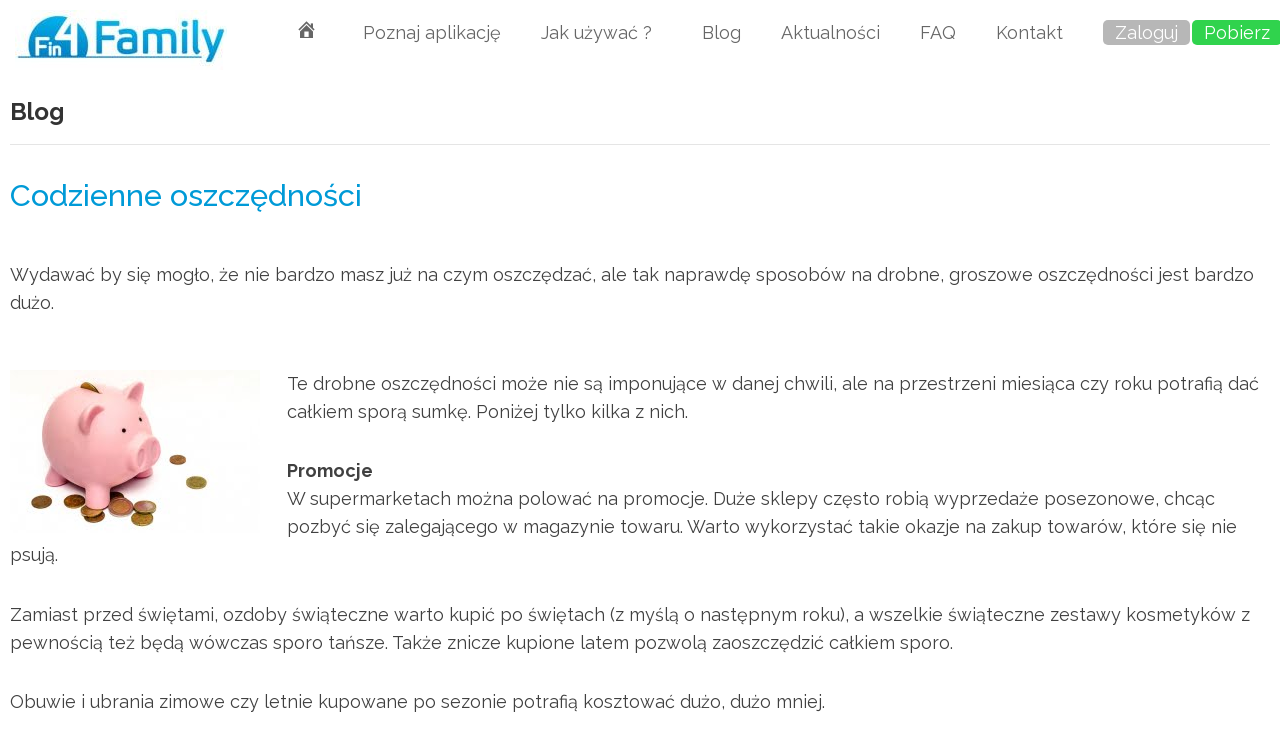

--- FILE ---
content_type: text/css
request_url: https://fin4family.pl/wp-content/uploads/elementor/css/post-5537.css?ver=1768429803
body_size: 4565
content:
.elementor-5537 .elementor-element.elementor-element-1afcfa6f > .elementor-container{max-width:1400px;}.elementor-5537 .elementor-element.elementor-element-4269d0f > .elementor-widget-container{margin:0px 0px -54px 0px;padding:0px 0px 0px 0px;}.elementor-5537 .elementor-element.elementor-element-4269d0f{font-family:"Raleway", Sans-serif;font-size:24px;font-weight:700;color:var( --e-global-color-astglobalcolor7 );}.elementor-5537 .elementor-element.elementor-element-91987b1{--divider-border-style:solid;--divider-color:#E5E5E5FA;--divider-border-width:1px;}.elementor-5537 .elementor-element.elementor-element-91987b1 .elementor-divider-separator{width:100%;}.elementor-5537 .elementor-element.elementor-element-91987b1 .elementor-divider{padding-block-start:2px;padding-block-end:2px;}.elementor-5537 .elementor-element.elementor-element-715bec84 > .elementor-widget-container{margin:0px 0px -36px 0px;}.elementor-5537 .elementor-element.elementor-element-715bec84{font-family:"Raleway", Sans-serif;font-size:30.6px;font-weight:500;color:#009ad7;}.elementor-5537 .elementor-element.elementor-element-e806ea1 > .elementor-container{max-width:1391px;}.elementor-5537 .elementor-element.elementor-element-9327550 > .elementor-widget-container{margin:0px 0px -30px 0px;}.elementor-5537 .elementor-element.elementor-element-9327550{text-align:start;font-family:"Raleway", Sans-serif;font-size:18px;font-weight:400;line-height:28px;color:var( --e-global-color-astglobalcolor2 );}.elementor-5537 .elementor-element.elementor-element-5096b42 > .elementor-widget-container{margin:0px 0px -30px 0px;}.elementor-5537 .elementor-element.elementor-element-5096b42{text-align:start;font-family:"Raleway", Sans-serif;font-size:18px;font-weight:400;line-height:28px;color:var( --e-global-color-astglobalcolor2 );}.elementor-5537 .elementor-element.elementor-element-2a25082 .elementor-button{background-color:var( --e-global-color-astglobalcolor0 );font-family:"Raleway", Sans-serif;font-size:14px;font-weight:400;line-height:1.1em;fill:var( --e-global-color-astglobalcolor5 );color:var( --e-global-color-astglobalcolor5 );border-radius:50px 50px 50px 50px;padding:3px 13px 3px 13px;}.elementor-5537 .elementor-element.elementor-element-2a25082{width:auto;max-width:auto;}.elementor-5537 .elementor-element.elementor-element-2a25082 > .elementor-widget-container{margin:20px 0px 0px 0px;padding:0px 0px 0px 0px;}.elementor-5537 .elementor-element.elementor-element-2a25082 .elementor-button-content-wrapper{flex-direction:row;}.elementor-5537 .elementor-element.elementor-element-2a25082 .elementor-button .elementor-button-content-wrapper{gap:6px;}.elementor-5537 .elementor-element.elementor-element-d9fbd42{--divider-border-style:solid;--divider-color:#E5E5E5FA;--divider-border-width:1px;}.elementor-5537 .elementor-element.elementor-element-d9fbd42 > .elementor-widget-container{margin:33px 0px 0px 0px;}.elementor-5537 .elementor-element.elementor-element-d9fbd42 .elementor-divider-separator{width:100%;}.elementor-5537 .elementor-element.elementor-element-d9fbd42 .elementor-divider{padding-block-start:2px;padding-block-end:2px;}.elementor-5537 .elementor-element.elementor-element-0e79edf > .elementor-widget-container{margin:0px 0px 0px 0px;padding:0px 0px 0px 0px;}.elementor-5537 .elementor-element.elementor-element-17d9f98{--divider-border-style:solid;--divider-color:#E5E5E5FA;--divider-border-width:1px;}.elementor-5537 .elementor-element.elementor-element-17d9f98 > .elementor-widget-container{margin:33px 0px 0px 0px;}.elementor-5537 .elementor-element.elementor-element-17d9f98 .elementor-divider-separator{width:100%;}.elementor-5537 .elementor-element.elementor-element-17d9f98 .elementor-divider{padding-block-start:2px;padding-block-end:2px;}.elementor-5537 .elementor-element.elementor-element-c89bafa .elementor-button{background-color:var( --e-global-color-astglobalcolor5 );font-family:"Raleway", Sans-serif;font-size:18px;font-weight:400;text-decoration:underline;line-height:1.1em;fill:var( --e-global-color-astglobalcolor0 );color:var( --e-global-color-astglobalcolor0 );border-radius:0px 0px 0px 0px;}.elementor-5537 .elementor-element.elementor-element-c89bafa .elementor-button:hover, .elementor-5537 .elementor-element.elementor-element-c89bafa .elementor-button:focus{color:var( --e-global-color-astglobalcolor7 );}.elementor-5537 .elementor-element.elementor-element-c89bafa .elementor-button:hover svg, .elementor-5537 .elementor-element.elementor-element-c89bafa .elementor-button:focus svg{fill:var( --e-global-color-astglobalcolor7 );}

--- FILE ---
content_type: text/css
request_url: https://fin4family.pl/wp-content/uploads/elementor/css/post-1602.css?ver=1768419377
body_size: 14778
content:
.elementor-1602 .elementor-element.elementor-element-57a5cb5 > .elementor-container{max-width:1440px;}.elementor-1602 .elementor-element.elementor-element-f9e4e43 .elementor-menu-toggle{margin:0 auto;}.elementor-1602 .elementor-element.elementor-element-f9e4e43 .elementor-nav-menu .elementor-item{font-family:"Raleway", Sans-serif;font-size:18px;font-weight:400;text-decoration:none;line-height:1.1em;}.elementor-1602 .elementor-element.elementor-element-f9e4e43 .elementor-nav-menu--main .elementor-item{color:#666666;fill:#666666;}.elementor-1602 .elementor-element.elementor-element-f9e4e43 .elementor-nav-menu--main .elementor-item:hover,
					.elementor-1602 .elementor-element.elementor-element-f9e4e43 .elementor-nav-menu--main .elementor-item.elementor-item-active,
					.elementor-1602 .elementor-element.elementor-element-f9e4e43 .elementor-nav-menu--main .elementor-item.highlighted,
					.elementor-1602 .elementor-element.elementor-element-f9e4e43 .elementor-nav-menu--main .elementor-item:focus{color:#009AD7;fill:#009AD7;}.elementor-1602 .elementor-element.elementor-element-f9e4e43 .elementor-nav-menu--main .elementor-item.elementor-item-active{color:#009AD7;}.elementor-1602 .elementor-element.elementor-element-f9e4e43 .elementor-nav-menu--dropdown a, .elementor-1602 .elementor-element.elementor-element-f9e4e43 .elementor-menu-toggle{color:#666666;fill:#666666;}.elementor-1602 .elementor-element.elementor-element-f9e4e43 .elementor-nav-menu--dropdown{background-color:#EEEEEE;border-style:solid;border-width:0px 0px 0px 0px;border-radius:10px 10px 10px 10px;}.elementor-1602 .elementor-element.elementor-element-f9e4e43 .elementor-nav-menu--dropdown a:hover,
					.elementor-1602 .elementor-element.elementor-element-f9e4e43 .elementor-nav-menu--dropdown a:focus,
					.elementor-1602 .elementor-element.elementor-element-f9e4e43 .elementor-nav-menu--dropdown a.elementor-item-active,
					.elementor-1602 .elementor-element.elementor-element-f9e4e43 .elementor-nav-menu--dropdown a.highlighted,
					.elementor-1602 .elementor-element.elementor-element-f9e4e43 .elementor-menu-toggle:hover,
					.elementor-1602 .elementor-element.elementor-element-f9e4e43 .elementor-menu-toggle:focus{color:#009AD7;}.elementor-1602 .elementor-element.elementor-element-f9e4e43 .elementor-nav-menu--dropdown a:hover,
					.elementor-1602 .elementor-element.elementor-element-f9e4e43 .elementor-nav-menu--dropdown a:focus,
					.elementor-1602 .elementor-element.elementor-element-f9e4e43 .elementor-nav-menu--dropdown a.elementor-item-active,
					.elementor-1602 .elementor-element.elementor-element-f9e4e43 .elementor-nav-menu--dropdown a.highlighted{background-color:#EEEEEE;}.elementor-1602 .elementor-element.elementor-element-f9e4e43 .elementor-nav-menu--dropdown a.elementor-item-active{color:#009AD7;background-color:#EEEEEE;}.elementor-1602 .elementor-element.elementor-element-f9e4e43 .elementor-nav-menu--dropdown .elementor-item, .elementor-1602 .elementor-element.elementor-element-f9e4e43 .elementor-nav-menu--dropdown  .elementor-sub-item{font-family:"Raleway", Sans-serif;font-size:16px;font-weight:400;}.elementor-1602 .elementor-element.elementor-element-f9e4e43 .elementor-nav-menu--dropdown li:first-child a{border-top-left-radius:10px;border-top-right-radius:10px;}.elementor-1602 .elementor-element.elementor-element-f9e4e43 .elementor-nav-menu--dropdown li:last-child a{border-bottom-right-radius:10px;border-bottom-left-radius:10px;}.elementor-1602 .elementor-element.elementor-element-09938e2 .elementor-button{background-color:#B7B7B7;font-family:"Raleway", Sans-serif;font-size:18px;font-weight:400;line-height:1.1em;fill:#FFFFFF;color:#FFFFFF;border-radius:5px 5px 5px 5px;padding:3px 12px 3px 12px;}.elementor-1602 .elementor-element.elementor-element-09938e2 > .elementor-widget-container{margin:6px 0px 0px 0px;padding:0px 0px 0px 0px;}.elementor-1602 .elementor-element.elementor-element-492871d .elementor-button{background-color:#30D34D;font-family:"Raleway", Sans-serif;font-size:18px;font-weight:400;line-height:1.1em;fill:#FFFFFF;color:#FFFFFF;border-radius:5px 5px 5px 5px;padding:3px 12px 3px 12px;}.elementor-1602 .elementor-element.elementor-element-492871d > .elementor-widget-container{margin:6px 0px 0px 0px;padding:0px 0px 0px 0px;}.elementor-1602 .elementor-element.elementor-element-213a1f8 > .elementor-container{max-width:1440px;}.elementor-1602 .elementor-element.elementor-element-041c92a .elementor-menu-toggle{margin-left:auto;background-color:var( --e-global-color-astglobalcolor5 );}.elementor-1602 .elementor-element.elementor-element-041c92a .elementor-nav-menu .elementor-item{font-family:"Raleway", Sans-serif;font-size:18px;font-weight:400;text-decoration:none;line-height:1.1em;}.elementor-1602 .elementor-element.elementor-element-041c92a .elementor-nav-menu--main .elementor-item{color:#666666;fill:#666666;}.elementor-1602 .elementor-element.elementor-element-041c92a .elementor-nav-menu--main .elementor-item:hover,
					.elementor-1602 .elementor-element.elementor-element-041c92a .elementor-nav-menu--main .elementor-item.elementor-item-active,
					.elementor-1602 .elementor-element.elementor-element-041c92a .elementor-nav-menu--main .elementor-item.highlighted,
					.elementor-1602 .elementor-element.elementor-element-041c92a .elementor-nav-menu--main .elementor-item:focus{color:#009AD7;fill:#009AD7;}.elementor-1602 .elementor-element.elementor-element-041c92a .elementor-nav-menu--main .elementor-item.elementor-item-active{color:#009AD7;}.elementor-1602 .elementor-element.elementor-element-041c92a .elementor-nav-menu--dropdown a, .elementor-1602 .elementor-element.elementor-element-041c92a .elementor-menu-toggle{color:#666666;fill:#666666;}.elementor-1602 .elementor-element.elementor-element-041c92a .elementor-nav-menu--dropdown{background-color:#FFFFFF;border-style:solid;border-width:0px 0px 0px 0px;border-radius:10px 10px 10px 10px;}.elementor-1602 .elementor-element.elementor-element-041c92a .elementor-nav-menu--dropdown a:hover,
					.elementor-1602 .elementor-element.elementor-element-041c92a .elementor-nav-menu--dropdown a:focus,
					.elementor-1602 .elementor-element.elementor-element-041c92a .elementor-nav-menu--dropdown a.elementor-item-active,
					.elementor-1602 .elementor-element.elementor-element-041c92a .elementor-nav-menu--dropdown a.highlighted,
					.elementor-1602 .elementor-element.elementor-element-041c92a .elementor-menu-toggle:hover,
					.elementor-1602 .elementor-element.elementor-element-041c92a .elementor-menu-toggle:focus{color:#009AD7;}.elementor-1602 .elementor-element.elementor-element-041c92a .elementor-nav-menu--dropdown a:hover,
					.elementor-1602 .elementor-element.elementor-element-041c92a .elementor-nav-menu--dropdown a:focus,
					.elementor-1602 .elementor-element.elementor-element-041c92a .elementor-nav-menu--dropdown a.elementor-item-active,
					.elementor-1602 .elementor-element.elementor-element-041c92a .elementor-nav-menu--dropdown a.highlighted{background-color:#EEEEEE;}.elementor-1602 .elementor-element.elementor-element-041c92a .elementor-nav-menu--dropdown a.elementor-item-active{color:#009AD7;background-color:#EEEEEE;}.elementor-1602 .elementor-element.elementor-element-041c92a .elementor-nav-menu--dropdown .elementor-item, .elementor-1602 .elementor-element.elementor-element-041c92a .elementor-nav-menu--dropdown  .elementor-sub-item{font-family:"Raleway", Sans-serif;font-size:16px;font-weight:400;}.elementor-1602 .elementor-element.elementor-element-041c92a .elementor-nav-menu--dropdown li:first-child a{border-top-left-radius:10px;border-top-right-radius:10px;}.elementor-1602 .elementor-element.elementor-element-041c92a .elementor-nav-menu--dropdown li:last-child a{border-bottom-right-radius:10px;border-bottom-left-radius:10px;}.elementor-1602 .elementor-element.elementor-element-041c92a div.elementor-menu-toggle{color:var( --e-global-color-astglobalcolor0 );}.elementor-1602 .elementor-element.elementor-element-041c92a div.elementor-menu-toggle svg{fill:var( --e-global-color-astglobalcolor0 );}.elementor-1602 .elementor-element.elementor-element-362f66b > .elementor-container{max-width:1440px;}.elementor-1602 .elementor-element.elementor-element-fc3583a .elementor-menu-toggle{margin-left:auto;background-color:var( --e-global-color-astglobalcolor5 );}.elementor-1602 .elementor-element.elementor-element-fc3583a .elementor-nav-menu .elementor-item{font-family:"Raleway", Sans-serif;font-size:18px;font-weight:400;text-decoration:none;line-height:1.1em;}.elementor-1602 .elementor-element.elementor-element-fc3583a .elementor-nav-menu--main .elementor-item{color:#666666;fill:#666666;}.elementor-1602 .elementor-element.elementor-element-fc3583a .elementor-nav-menu--main .elementor-item:hover,
					.elementor-1602 .elementor-element.elementor-element-fc3583a .elementor-nav-menu--main .elementor-item.elementor-item-active,
					.elementor-1602 .elementor-element.elementor-element-fc3583a .elementor-nav-menu--main .elementor-item.highlighted,
					.elementor-1602 .elementor-element.elementor-element-fc3583a .elementor-nav-menu--main .elementor-item:focus{color:#009AD7;fill:#009AD7;}.elementor-1602 .elementor-element.elementor-element-fc3583a .elementor-nav-menu--main .elementor-item.elementor-item-active{color:#009AD7;}.elementor-1602 .elementor-element.elementor-element-fc3583a .elementor-nav-menu--dropdown a, .elementor-1602 .elementor-element.elementor-element-fc3583a .elementor-menu-toggle{color:#666666;fill:#666666;}.elementor-1602 .elementor-element.elementor-element-fc3583a .elementor-nav-menu--dropdown{background-color:#FFFFFF;border-style:solid;border-width:0px 0px 0px 0px;border-radius:10px 10px 10px 10px;}.elementor-1602 .elementor-element.elementor-element-fc3583a .elementor-nav-menu--dropdown a:hover,
					.elementor-1602 .elementor-element.elementor-element-fc3583a .elementor-nav-menu--dropdown a:focus,
					.elementor-1602 .elementor-element.elementor-element-fc3583a .elementor-nav-menu--dropdown a.elementor-item-active,
					.elementor-1602 .elementor-element.elementor-element-fc3583a .elementor-nav-menu--dropdown a.highlighted,
					.elementor-1602 .elementor-element.elementor-element-fc3583a .elementor-menu-toggle:hover,
					.elementor-1602 .elementor-element.elementor-element-fc3583a .elementor-menu-toggle:focus{color:#009AD7;}.elementor-1602 .elementor-element.elementor-element-fc3583a .elementor-nav-menu--dropdown a:hover,
					.elementor-1602 .elementor-element.elementor-element-fc3583a .elementor-nav-menu--dropdown a:focus,
					.elementor-1602 .elementor-element.elementor-element-fc3583a .elementor-nav-menu--dropdown a.elementor-item-active,
					.elementor-1602 .elementor-element.elementor-element-fc3583a .elementor-nav-menu--dropdown a.highlighted{background-color:#EEEEEE;}.elementor-1602 .elementor-element.elementor-element-fc3583a .elementor-nav-menu--dropdown a.elementor-item-active{color:#009AD7;background-color:#EEEEEE;}.elementor-1602 .elementor-element.elementor-element-fc3583a .elementor-nav-menu--dropdown .elementor-item, .elementor-1602 .elementor-element.elementor-element-fc3583a .elementor-nav-menu--dropdown  .elementor-sub-item{font-family:"Raleway", Sans-serif;font-size:16px;font-weight:400;}.elementor-1602 .elementor-element.elementor-element-fc3583a .elementor-nav-menu--dropdown li:first-child a{border-top-left-radius:10px;border-top-right-radius:10px;}.elementor-1602 .elementor-element.elementor-element-fc3583a .elementor-nav-menu--dropdown li:last-child a{border-bottom-right-radius:10px;border-bottom-left-radius:10px;}.elementor-1602 .elementor-element.elementor-element-fc3583a div.elementor-menu-toggle{color:var( --e-global-color-astglobalcolor0 );}.elementor-1602 .elementor-element.elementor-element-fc3583a div.elementor-menu-toggle svg{fill:var( --e-global-color-astglobalcolor0 );}.elementor-theme-builder-content-area{height:400px;}.elementor-location-header:before, .elementor-location-footer:before{content:"";display:table;clear:both;}@media(max-width:1024px){.elementor-1602 .elementor-element.elementor-element-a2d9360 > .elementor-element-populated{margin:0px 0px 0px 0px;--e-column-margin-right:0px;--e-column-margin-left:0px;padding:0px 0px 0px 0px;}.elementor-1602 .elementor-element.elementor-element-46ca738 > .elementor-widget-container{margin:0px 0px 0px 7px;padding:0px 0px 0px 0px;}.elementor-1602 .elementor-element.elementor-element-46ca738{text-align:start;}.elementor-1602 .elementor-element.elementor-element-01da679 > .elementor-element-populated{margin:-48px 0px 0px 0px;--e-column-margin-right:0px;--e-column-margin-left:0px;padding:0px 0px 0px 0px;}.elementor-1602 .elementor-element.elementor-element-041c92a > .elementor-widget-container{padding:0px 10px 0px 0px;}.elementor-1602 .elementor-element.elementor-element-fcf7184 > .elementor-element-populated{margin:0px 0px 0px 0px;--e-column-margin-right:0px;--e-column-margin-left:0px;padding:0px 0px 0px 0px;}.elementor-1602 .elementor-element.elementor-element-b1d43cf > .elementor-widget-container{margin:0px 0px 0px 7px;padding:0px 0px 0px 0px;}.elementor-1602 .elementor-element.elementor-element-b1d43cf{text-align:start;}.elementor-1602 .elementor-element.elementor-element-9c6f3ba > .elementor-element-populated{padding:0px 0px 0px 0px;}}@media(min-width:768px){.elementor-1602 .elementor-element.elementor-element-860e302{width:18.949%;}.elementor-1602 .elementor-element.elementor-element-661eafd{width:66.471%;}.elementor-1602 .elementor-element.elementor-element-62a58d5{width:6.952%;}.elementor-1602 .elementor-element.elementor-element-284f94a{width:7.528%;}}@media(max-width:1024px) and (min-width:768px){.elementor-1602 .elementor-element.elementor-element-a2d9360{width:100%;}.elementor-1602 .elementor-element.elementor-element-01da679{width:100%;}.elementor-1602 .elementor-element.elementor-element-fcf7184{width:100%;}.elementor-1602 .elementor-element.elementor-element-9c6f3ba{width:100%;}}@media(max-width:767px){.elementor-1602 .elementor-element.elementor-element-a2d9360{width:70%;}.elementor-1602 .elementor-element.elementor-element-01da679{width:30%;}.elementor-1602 .elementor-element.elementor-element-041c92a > .elementor-widget-container{margin:0px 0px 0px 0px;padding:0px 0px 0px 0px;}.elementor-1602 .elementor-element.elementor-element-fcf7184{width:100%;}.elementor-1602 .elementor-element.elementor-element-9c6f3ba{width:100%;}.elementor-1602 .elementor-element.elementor-element-9c6f3ba > .elementor-element-populated{margin:-44px 0px 0px 0px;--e-column-margin-right:0px;--e-column-margin-left:0px;padding:0px 0px 0px 0px;}.elementor-1602 .elementor-element.elementor-element-fc3583a > .elementor-widget-container{margin:0px 0px 0px 0px;padding:0px 5px 0px 0px;}}